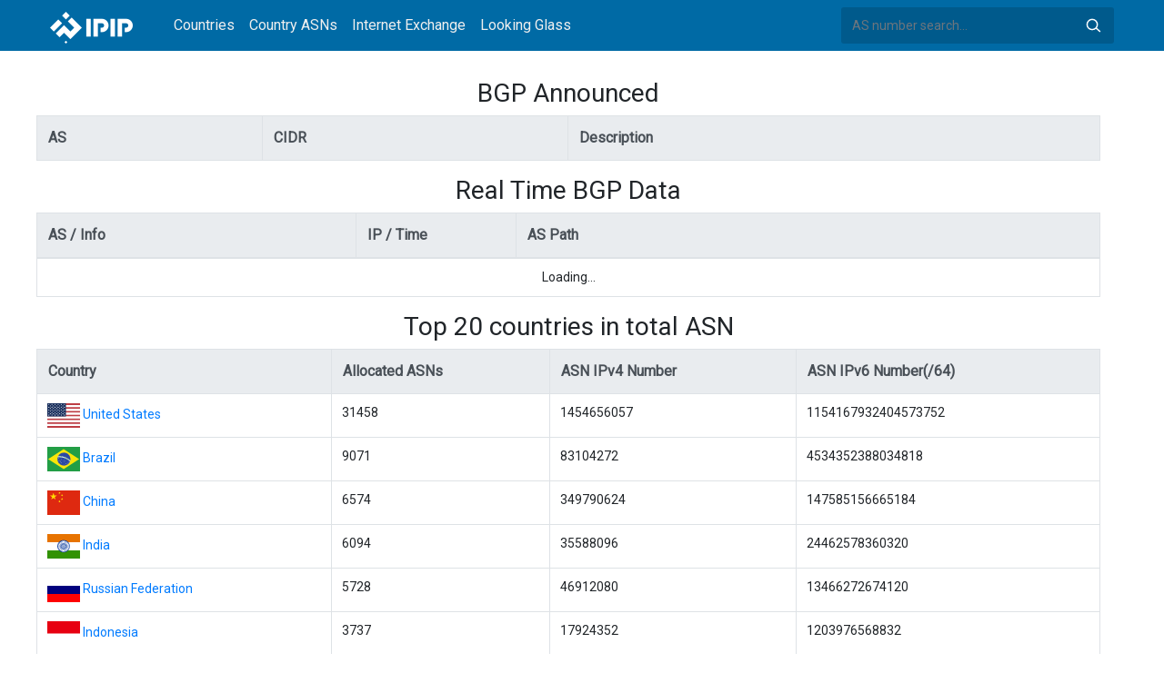

--- FILE ---
content_type: text/html; charset=utf-8
request_url: https://whois.ipip.net/cidr/190.93.232.0/24
body_size: 3586
content:


<!doctype html>
<html lang="en">
<head>
    <meta charset="UTF-8" />
    <meta name="viewport" content="width=device-width, initial-scale=1, user-scalable=no">
    <meta http-equiv="X-UA-Compatible" content="IE=Edge,chrome=1">
    <meta name="google-site-verification" content="JudCK5c2jg8MJ8lawX6oWFRVXKs51w_CtnexqDxsjV8" />
    <title>190.93.232.0/24 CIDR Infomation  | IPIP.NET</title>
    <meta name="description" content="190.93.232.0/24 CIDR Infomation, IP Address Whois And Reverse DNS And Top20 ASNs"/>
    
    <link href="//fonts.googleapis.com/css?family=Roboto" rel="stylesheet">
    <link href="/public/css/bootstrap.min.css" rel="stylesheet" type="text/css" />
    <link href="/public/css/tablesorter.min.css" rel="stylesheet" />

    <link rel="dns-prefetch" href="https://cdn.staticfile.org/">
    <link rel="prefetch" href="https://cdn.staticfile.org/font-awesome/4.7.0/css/font-awesome.css">
<body>
<style>
    .address-header {
        background: #eaf3f8;
        padding: 20px 0;
        text-align: center;
    }

    #myTabContent {
        margin-top: 15px;
    }

    .table tr th {
        font-size: 16px;
        padding: .75em;
    }
    .table tr td {
        font-size: 14px;
        padding: .75em;
    }
</style>
<style>
    header {
        position: relative;
        background: #006aa5;
        z-index: 15;
        top: 0;
        left: 0;
        width: 100%;
    }

    .header-searchbar {
        position: relative;
        width: 300px;
    }
    .header-searchbar input {
        border: 0;
        border-radius: 3px;
        font-size: 14px;
        height: 40px;
        padding: .595rem .75rem;
        background: #005a8c;
        color: #fff;
        width: 100%;
    }
    .header-searchbar input:focus{
        outline:0;
        background:#005381;
        color: #fff;
        box-shadow:none
    }
    .search-icon{
        position: absolute;
        font-size: 12px;
        text-indent: -999px;
        overflow: hidden;
        background-color: transparent;
        background-size: 22px;
        background-image: url('/public/images/search-icon-white.svg');
        background-position: 0 0;
        right: 12px;
        top: 9px;
        padding: 0;
        width: 22px;
        height: 22px;
    }
    #top-nav a.nav-link {
        color: #efefef;
    }
    div.container {
        max-width: 1200px;
    }
    #siteLogo {
        display: none;
    }
</style>
<header class="">
    <div class="to-fix-outer">
        <div class="header-inner">
            <nav class="navbar navbar-expand-md">
                <div class="container align-items-center">
                    <a class="logo" href="/" style="width: 120px; height: 30px;"><img id="siteLogo" src="" alt="Logo"></a>
                    <div class="collapse navbar-collapse" id="top-nav">
                        <ul class="navbar-nav ml-md-2">
                            <li class="nav-item"><a class="nav-link" href="/">Countries</a></li>
                            <li class="nav-item"><a class="nav-link" href="/countries">Country ASNs</a></li>
                            <li class="nav-item"><a class="nav-link" href="/ix/">Internet Exchange</a></li>
                            <li class="nav-item"><a class="nav-link" href="/looking-glass/">Looking Glass</a></li>
                        </ul>
                    </div>
                    <div class="header-searchbar">
                        <form action="/search/" method="get">
                            <input id="header-search-input" class="form-control" name="ip" type="text" value="" required="" placeholder="AS number search...">
                            <button class="btn search-icon" type="submit">Search</button>
                        </form>
                    </div>
                </div>
            </nav>
        </div>
    </div>
</header>

<style>
    .popover {
        max-width: 720px; 
    }
</style>
<div class="container-fluid" style="margin-top: 30px;">
    <div class="container">
    <div class="row table-responsive">
        <h3 style="text-align: center;width: 100%">BGP Announced</h3>
        <table class="table table-bordered">
            <tr class="thead-light">
                <th>AS</th>
                <th>CIDR</th>
                <th>Description</th>
            </tr>
        
        </table>
    </div>
    <div class="row table-responsive">
        <h3 style="text-align: center;width: 100%">Real Time BGP Data</h3>
        <table class="table table-bordered">
            <thead>
            <tr class="thead-light">
                <th style="width: 30%">AS / Info</th>
                <th style="width: 15%">IP / Time</th>
                <th style="width: 55%">AS Path</th>
            </tr>
            </thead>
            <tbody id="rt">
                <tr><td colspan="3" style="text-align: center;">Loading...</td></tr>
            </tbody>
        </table>
    </div>
    

    <div class="row table-responsive">
        <h3 style="text-align: center;width: 100%">Top 20 countries in total ASN</h3>
        <table class="table table-bordered">
            <tr class="thead-light">
                <th>Country</th>
                <th>Allocated ASNs</th>
                <th>ASN IPv4 Number</th>
                <th>ASN IPv6 Number(/64)</th>
            </tr>
        
            <tr>
                <td>
                    <img src="/public/flags/US.svg" width="36px">
                    <a href="/countries/US">United States</a>
                </td>
                <td>31458</td>
                <td>1454656057</td>
                <td>1154167932404573752</td>
            </tr>
        
            <tr>
                <td>
                    <img src="/public/flags/BR.svg" width="36px">
                    <a href="/countries/BR">Brazil</a>
                </td>
                <td>9071</td>
                <td>83104272</td>
                <td>4534352388034818</td>
            </tr>
        
            <tr>
                <td>
                    <img src="/public/flags/CN.svg" width="36px">
                    <a href="/countries/CN">China</a>
                </td>
                <td>6574</td>
                <td>349790624</td>
                <td>147585156665184</td>
            </tr>
        
            <tr>
                <td>
                    <img src="/public/flags/IN.svg" width="36px">
                    <a href="/countries/IN">India</a>
                </td>
                <td>6094</td>
                <td>35588096</td>
                <td>24462578360320</td>
            </tr>
        
            <tr>
                <td>
                    <img src="/public/flags/RU.svg" width="36px">
                    <a href="/countries/RU">Russian Federation</a>
                </td>
                <td>5728</td>
                <td>46912080</td>
                <td>13466272674120</td>
            </tr>
        
            <tr>
                <td>
                    <img src="/public/flags/ID.svg" width="36px">
                    <a href="/countries/ID">Indonesia</a>
                </td>
                <td>3737</td>
                <td>17924352</td>
                <td>1203976568832</td>
            </tr>
        
            <tr>
                <td>
                    <img src="/public/flags/DE.svg" width="36px">
                    <a href="/countries/DE">Germany</a>
                </td>
                <td>3150</td>
                <td>113479464</td>
                <td>71138409447424</td>
            </tr>
        
            <tr>
                <td>
                    <img src="/public/flags/GB.svg" width="36px">
                    <a href="/countries/GB">United Kingdom</a>
                </td>
                <td>3138</td>
                <td>74450336</td>
                <td>30112420855808</td>
            </tr>
        
            <tr>
                <td>
                    <img src="/public/flags/AU.svg" width="36px">
                    <a href="/countries/AU">Australia</a>
                </td>
                <td>3053</td>
                <td>40515376</td>
                <td>20467442652672</td>
            </tr>
        
            <tr>
                <td>
                    <img src="/public/flags/PL.svg" width="36px">
                    <a href="/countries/PL">Poland</a>
                </td>
                <td>2449</td>
                <td>19319040</td>
                <td>14334258123776</td>
            </tr>
        
            <tr>
                <td>
                    <img src="/public/flags/CA.svg" width="36px">
                    <a href="/countries/CA">Canada</a>
                </td>
                <td>2437</td>
                <td>54973448</td>
                <td>4282393559296</td>
            </tr>
        
            <tr>
                <td>
                    <img src="/public/flags/FR.svg" width="36px">
                    <a href="/countries/FR">France</a>
                </td>
                <td>2159</td>
                <td>75337282</td>
                <td>12658721424896</td>
            </tr>
        
            <tr>
                <td>
                    <img src="/public/flags/UA.svg" width="36px">
                    <a href="/countries/UA">Ukraine</a>
                </td>
                <td>2005</td>
                <td>8216576</td>
                <td>4870096617472</td>
            </tr>
        
            <tr>
                <td>
                    <img src="/public/flags/BD.svg" width="36px">
                    <a href="/countries/BD">Bangladesh</a>
                </td>
                <td>1924</td>
                <td>1965568</td>
                <td>1025341194240</td>
            </tr>
        
            <tr>
                <td>
                    <img src="/public/flags/NL.svg" width="36px">
                    <a href="/countries/NL">Netherlands</a>
                </td>
                <td>1600</td>
                <td>51751888</td>
                <td>20959716509184</td>
            </tr>
        
            <tr>
                <td>
                    <img src="/public/flags/AR.svg" width="36px">
                    <a href="/countries/AR">Argentina</a>
                </td>
                <td>1321</td>
                <td>19805696</td>
                <td>2305861897745793024</td>
            </tr>
        
            <tr>
                <td>
                    <img src="/public/flags/HK.svg" width="36px">
                    <a href="/countries/HK">Hong Kong</a>
                </td>
                <td>1297</td>
                <td>18587996</td>
                <td>4537022743296</td>
            </tr>
        
            <tr>
                <td>
                    <img src="/public/flags/IT.svg" width="36px">
                    <a href="/countries/IT">Italy</a>
                </td>
                <td>1296</td>
                <td>53428992</td>
                <td>29050950975488</td>
            </tr>
        
            <tr>
                <td>
                    <img src="/public/flags/JP.svg" width="36px">
                    <a href="/countries/JP">Japan</a>
                </td>
                <td>1270</td>
                <td>159818344</td>
                <td>33586994479104</td>
            </tr>
        
            <tr>
                <td>
                    <img src="/public/flags/KR.svg" width="36px">
                    <a href="/countries/KR">Republic of Korea</a>
                </td>
                <td>1172</td>
                <td>113048408</td>
                <td>17725565173760</td>
            </tr>
        
        </table>
    </div>
    </div>
</div>


<footer>
    <p style="text-align: center;">&copy; 2013 - 2026 IPIP.net</p>
</footer>
        <style>.grecaptcha-badge{display: none}</style>
<script src="//cdn.bootcdn.net/ajax/libs/jquery/3.5.1/jquery.min.js"></script>
<script src="//www.recaptcha.net/recaptcha/api.js?render=6LdtV-8UAAAAAKjfP71-PvyWopEwNVik8E0p9Cal" charset="UTF-8"></script>
<script>
    if (location.host.indexOf('.ipinsight.io') > -1) {
        $.getScript("https://ajs.ipip.net/ipinsight.js");
        $('#siteLogo').attr('src', '/public/images/logo.svg').show();
    } else {
        $.getScript("https://ajs.ipip.net/ipipw.js");
        $('#siteLogo').attr('src', '/public/images/Logo_IPIP.png').show();
        grecaptcha.ready(function() {
            grecaptcha.execute('6LdtV-8UAAAAAKjfP71-PvyWopEwNVik8E0p9Cal', {action: 'whois_domain'}).then(function(token) {
                $.post('/google/recaptcha', {token:token}, function (res) {});
            });
        });
    }
</script>

<script src="/public/js/popper.min.js" charset="UTF-8" ></script>
<script src="/public/js/bootstrap.min.js" charset="UTF-8" ></script>
<script src="/public/js/jquery.tablesorter.min.js" charset="utf-8"></script>
<script src="/public/js/jquery.tablesorter.widgets.min.js" charset="utf-8"></script>

<script src="//cdn.bootcss.com/jquery/3.2.1/jquery.min.js" charset="utf-8"></script>
<script src="//stackpath.bootstrapcdn.com/bootstrap/4.4.1/js/bootstrap.min.js"></script>
<script>
    $(function(){

        $.get('/bgp/rt?prefix=190.93.232.0', function (resp) {
            var html=[];
            $.each(resp, function (k, v) {
                str = '<td  style="vertical-align: middle"><a href="https://whois.ipip.net/'+v.asn+'">'+ v.asn + '<br/>' + v.info +'</a></td>';
                
                str += '<td  style="vertical-align: middle"><a href="https://whois.ipip.net/'+v.asn+'/'+v.prefix+'">' + v.prefix + '</a></td>';

                var paths = [];
                $.each(v.paths, function(kk, vv){
                    var info = [];
                    var asn = [];
                    $.each(vv.path, function(kkk, vvv){
                        asn.push(vvv.asn);
                        info.push(vvv.asn + ': '+ vvv.info);
                    });

                    paths.push('<span style="cursor: pointer;display: inline-block; height: 25px; line-height:25px;" data-original-title="'+ vv.time +'" data-placement="top" title="'+ vv.time +'" data-content="'+ info.join("<br/>") +'">'+ asn.join(", ") +'</span>')
                });

                str += '<td style="vertical-align: middle">' + paths.join('<br/>') + '</td>';
                html.push('<tr>' + str + '</tr>');
            });

            $('#rt').parent().show();
            $('#rt').html(html.join(""));

            $('#rt span').trigger('click');
        });

        $('#rt').delegate('span', 'click', function (event) {

            $(this).popover({html:true, trigger:'hover'});
        });

    })
</script>

</body>
</html>


--- FILE ---
content_type: image/svg+xml
request_url: https://whois.ipip.net/public/flags/BD.svg
body_size: 365
content:
<?xml version="1.0" encoding="UTF-8" standalone="no"?>
<svg xmlns="http://www.w3.org/2000/svg" height="480" width="640" version="1">
  <g stroke-width="1pt" fill-rule="evenodd">
    <path fill="#0a5c12" d="M0 0h640v480H0z"/>
    <ellipse rx="231.97" transform="matrix(.581 0 0 .581 -17.648 30.427)" ry="231.97" cy="360.7" cx="470.77" fill="#fc000f"/>
  </g>
</svg>


--- FILE ---
content_type: image/svg+xml
request_url: https://whois.ipip.net/public/flags/GB.svg
body_size: 989
content:
<?xml version="1.0" encoding="UTF-8" standalone="no"?>
<svg xmlns="http://www.w3.org/2000/svg" height="480" width="640">
  <defs>
    <clipPath id="a">
      <path fill-opacity=".67" d="M-85.333 0h682.67v512h-682.67z"/>
    </clipPath>
  </defs>
  <g clip-path="url(#a)" transform="matrix(.94 0 0 .94 80 0)">
    <g stroke-width="1pt">
      <path fill="#006" d="M-256 0H768.02v512.01H-256z"/>
      <path d="M-256 0v57.244l909.535 454.768H768.02V454.77L-141.515 0H-256zM768.02 0v57.243L-141.515 512.01H-256v-57.243L653.535 0H768.02z" fill="#fff"/>
      <path d="M170.675 0v512.01h170.67V0h-170.67zM-256 170.67v170.67H768.02V170.67H-256z" fill="#fff"/>
      <path d="M-256 204.804v102.402H768.02V204.804H-256zM204.81 0v512.01h102.4V0h-102.4zM-256 512.01L85.34 341.34h76.324l-341.34 170.67H-256zM-256 0L85.34 170.67H9.016L-256 38.164V0zm606.356 170.67L691.696 0h76.324L426.68 170.67h-76.324zM768.02 512.01L426.68 341.34h76.324L768.02 473.848v38.162z" fill="#c00"/>
    </g>
  </g>
</svg>


--- FILE ---
content_type: image/svg+xml
request_url: https://whois.ipip.net/public/flags/JP.svg
body_size: 1301
content:
<?xml version="1.0" encoding="UTF-8" standalone="no"?>
<svg id="svg378" xmlns:rdf="http://www.w3.org/1999/02/22-rdf-syntax-ns#" xmlns="http://www.w3.org/2000/svg" height="480" width="640" version="1" y="0" x="0" xmlns:cc="http://creativecommons.org/ns#" xmlns:dc="http://purl.org/dc/elements/1.1/">
 <metadata id="metadata4637">
  <rdf:RDF>
   <cc:Work rdf:about="">
  <dc:format>image/svg+xml</dc:format>
  <dc:type rdf:resource="http://purl.org/dc/dcmitype/StillImage"/>
   </cc:Work>
  </rdf:RDF>
 </metadata>
 <defs id="defs380">
  <clipPath id="clipPath3121" clipPathUnits="userSpaceOnUse">
   <rect id="rect3123" fill-opacity="0.67" height="480" width="640" y="32" x="-88.001"/>
  </clipPath>
 </defs>
 <g id="flag" fill-rule="evenodd" clip-path="url(#clipPath3121)" transform="translate(88.001 -32)" stroke-width="1pt">
  <rect id="rect149" height="480" width="720" y="32" x="-128" fill="#fff"/>
  <ellipse id="path194" d="m 718.01048,344.04666 c 0,107.65611 -87.27252,194.92862 -194.92863,194.92862 -107.65611,0 -194.92864,-87.27251 -194.92864,-194.92862 0,-107.6561 87.27253,-194.92862 194.92864,-194.92862 107.65611,0 194.92863,87.27252 194.92863,194.92862 z" rx="194.93" ry="194.93" transform="matrix(.76554 0 0 .76554 -168.44 8.6176)" cy="344.05" cx="523.08" fill="#d30000"/>
 </g>
</svg>
